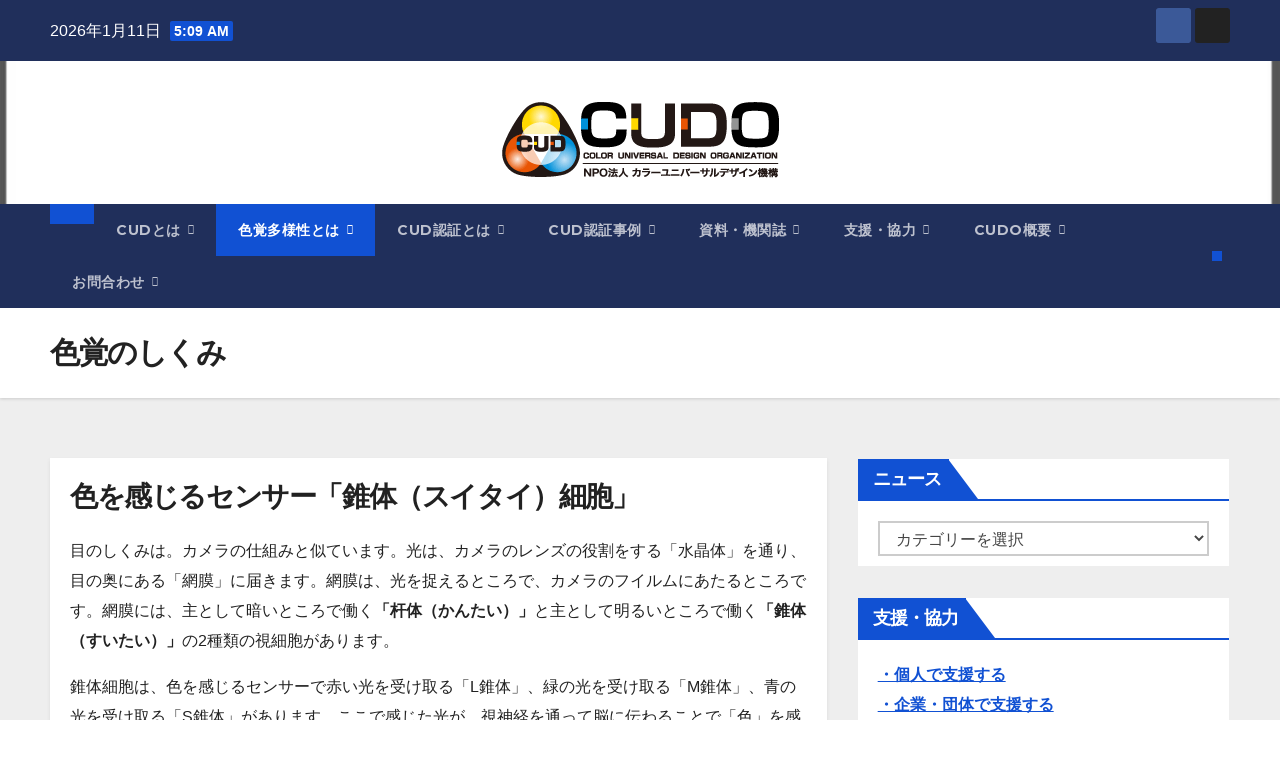

--- FILE ---
content_type: text/html; charset=UTF-8
request_url: https://www2.cudo.jp/wp/?page_id=82
body_size: 14530
content:
<!DOCTYPE html>
<html lang="ja">
<head>
<meta charset="UTF-8">
<meta name="viewport" content="width=device-width, initial-scale=1">
<link rel="profile" href="http://gmpg.org/xfn/11">
<title>色覚のしくみ &#8211; NPO法人 カラーユニバーサルデザイン機構 CUDO</title>
<meta name='robots' content='max-image-preview:large' />
	<style>img:is([sizes="auto" i], [sizes^="auto," i]) { contain-intrinsic-size: 3000px 1500px }</style>
	<link rel='dns-prefetch' href='//cudo.jp' />
<link rel='dns-prefetch' href='//fonts.googleapis.com' />
<link rel="alternate" type="application/rss+xml" title="NPO法人 カラーユニバーサルデザイン機構 CUDO &raquo; フィード" href="https://cudo.jp/?feed=rss2" />
<link rel="alternate" type="application/rss+xml" title="NPO法人 カラーユニバーサルデザイン機構 CUDO &raquo; コメントフィード" href="https://cudo.jp/?feed=comments-rss2" />
<script>
window._wpemojiSettings = {"baseUrl":"https:\/\/s.w.org\/images\/core\/emoji\/16.0.1\/72x72\/","ext":".png","svgUrl":"https:\/\/s.w.org\/images\/core\/emoji\/16.0.1\/svg\/","svgExt":".svg","source":{"concatemoji":"https:\/\/cudo.jp\/wp-includes\/js\/wp-emoji-release.min.js?ver=6.8.3"}};
/*! This file is auto-generated */
!function(s,n){var o,i,e;function c(e){try{var t={supportTests:e,timestamp:(new Date).valueOf()};sessionStorage.setItem(o,JSON.stringify(t))}catch(e){}}function p(e,t,n){e.clearRect(0,0,e.canvas.width,e.canvas.height),e.fillText(t,0,0);var t=new Uint32Array(e.getImageData(0,0,e.canvas.width,e.canvas.height).data),a=(e.clearRect(0,0,e.canvas.width,e.canvas.height),e.fillText(n,0,0),new Uint32Array(e.getImageData(0,0,e.canvas.width,e.canvas.height).data));return t.every(function(e,t){return e===a[t]})}function u(e,t){e.clearRect(0,0,e.canvas.width,e.canvas.height),e.fillText(t,0,0);for(var n=e.getImageData(16,16,1,1),a=0;a<n.data.length;a++)if(0!==n.data[a])return!1;return!0}function f(e,t,n,a){switch(t){case"flag":return n(e,"\ud83c\udff3\ufe0f\u200d\u26a7\ufe0f","\ud83c\udff3\ufe0f\u200b\u26a7\ufe0f")?!1:!n(e,"\ud83c\udde8\ud83c\uddf6","\ud83c\udde8\u200b\ud83c\uddf6")&&!n(e,"\ud83c\udff4\udb40\udc67\udb40\udc62\udb40\udc65\udb40\udc6e\udb40\udc67\udb40\udc7f","\ud83c\udff4\u200b\udb40\udc67\u200b\udb40\udc62\u200b\udb40\udc65\u200b\udb40\udc6e\u200b\udb40\udc67\u200b\udb40\udc7f");case"emoji":return!a(e,"\ud83e\udedf")}return!1}function g(e,t,n,a){var r="undefined"!=typeof WorkerGlobalScope&&self instanceof WorkerGlobalScope?new OffscreenCanvas(300,150):s.createElement("canvas"),o=r.getContext("2d",{willReadFrequently:!0}),i=(o.textBaseline="top",o.font="600 32px Arial",{});return e.forEach(function(e){i[e]=t(o,e,n,a)}),i}function t(e){var t=s.createElement("script");t.src=e,t.defer=!0,s.head.appendChild(t)}"undefined"!=typeof Promise&&(o="wpEmojiSettingsSupports",i=["flag","emoji"],n.supports={everything:!0,everythingExceptFlag:!0},e=new Promise(function(e){s.addEventListener("DOMContentLoaded",e,{once:!0})}),new Promise(function(t){var n=function(){try{var e=JSON.parse(sessionStorage.getItem(o));if("object"==typeof e&&"number"==typeof e.timestamp&&(new Date).valueOf()<e.timestamp+604800&&"object"==typeof e.supportTests)return e.supportTests}catch(e){}return null}();if(!n){if("undefined"!=typeof Worker&&"undefined"!=typeof OffscreenCanvas&&"undefined"!=typeof URL&&URL.createObjectURL&&"undefined"!=typeof Blob)try{var e="postMessage("+g.toString()+"("+[JSON.stringify(i),f.toString(),p.toString(),u.toString()].join(",")+"));",a=new Blob([e],{type:"text/javascript"}),r=new Worker(URL.createObjectURL(a),{name:"wpTestEmojiSupports"});return void(r.onmessage=function(e){c(n=e.data),r.terminate(),t(n)})}catch(e){}c(n=g(i,f,p,u))}t(n)}).then(function(e){for(var t in e)n.supports[t]=e[t],n.supports.everything=n.supports.everything&&n.supports[t],"flag"!==t&&(n.supports.everythingExceptFlag=n.supports.everythingExceptFlag&&n.supports[t]);n.supports.everythingExceptFlag=n.supports.everythingExceptFlag&&!n.supports.flag,n.DOMReady=!1,n.readyCallback=function(){n.DOMReady=!0}}).then(function(){return e}).then(function(){var e;n.supports.everything||(n.readyCallback(),(e=n.source||{}).concatemoji?t(e.concatemoji):e.wpemoji&&e.twemoji&&(t(e.twemoji),t(e.wpemoji)))}))}((window,document),window._wpemojiSettings);
</script>
<style id='wp-emoji-styles-inline-css'>

	img.wp-smiley, img.emoji {
		display: inline !important;
		border: none !important;
		box-shadow: none !important;
		height: 1em !important;
		width: 1em !important;
		margin: 0 0.07em !important;
		vertical-align: -0.1em !important;
		background: none !important;
		padding: 0 !important;
	}
</style>
<link rel='stylesheet' id='wp-block-library-css' href='https://cudo.jp/wp-includes/css/dist/block-library/style.min.css?ver=6.8.3' media='all' />
<style id='wp-block-library-theme-inline-css'>
.wp-block-audio :where(figcaption){color:#555;font-size:13px;text-align:center}.is-dark-theme .wp-block-audio :where(figcaption){color:#ffffffa6}.wp-block-audio{margin:0 0 1em}.wp-block-code{border:1px solid #ccc;border-radius:4px;font-family:Menlo,Consolas,monaco,monospace;padding:.8em 1em}.wp-block-embed :where(figcaption){color:#555;font-size:13px;text-align:center}.is-dark-theme .wp-block-embed :where(figcaption){color:#ffffffa6}.wp-block-embed{margin:0 0 1em}.blocks-gallery-caption{color:#555;font-size:13px;text-align:center}.is-dark-theme .blocks-gallery-caption{color:#ffffffa6}:root :where(.wp-block-image figcaption){color:#555;font-size:13px;text-align:center}.is-dark-theme :root :where(.wp-block-image figcaption){color:#ffffffa6}.wp-block-image{margin:0 0 1em}.wp-block-pullquote{border-bottom:4px solid;border-top:4px solid;color:currentColor;margin-bottom:1.75em}.wp-block-pullquote cite,.wp-block-pullquote footer,.wp-block-pullquote__citation{color:currentColor;font-size:.8125em;font-style:normal;text-transform:uppercase}.wp-block-quote{border-left:.25em solid;margin:0 0 1.75em;padding-left:1em}.wp-block-quote cite,.wp-block-quote footer{color:currentColor;font-size:.8125em;font-style:normal;position:relative}.wp-block-quote:where(.has-text-align-right){border-left:none;border-right:.25em solid;padding-left:0;padding-right:1em}.wp-block-quote:where(.has-text-align-center){border:none;padding-left:0}.wp-block-quote.is-large,.wp-block-quote.is-style-large,.wp-block-quote:where(.is-style-plain){border:none}.wp-block-search .wp-block-search__label{font-weight:700}.wp-block-search__button{border:1px solid #ccc;padding:.375em .625em}:where(.wp-block-group.has-background){padding:1.25em 2.375em}.wp-block-separator.has-css-opacity{opacity:.4}.wp-block-separator{border:none;border-bottom:2px solid;margin-left:auto;margin-right:auto}.wp-block-separator.has-alpha-channel-opacity{opacity:1}.wp-block-separator:not(.is-style-wide):not(.is-style-dots){width:100px}.wp-block-separator.has-background:not(.is-style-dots){border-bottom:none;height:1px}.wp-block-separator.has-background:not(.is-style-wide):not(.is-style-dots){height:2px}.wp-block-table{margin:0 0 1em}.wp-block-table td,.wp-block-table th{word-break:normal}.wp-block-table :where(figcaption){color:#555;font-size:13px;text-align:center}.is-dark-theme .wp-block-table :where(figcaption){color:#ffffffa6}.wp-block-video :where(figcaption){color:#555;font-size:13px;text-align:center}.is-dark-theme .wp-block-video :where(figcaption){color:#ffffffa6}.wp-block-video{margin:0 0 1em}:root :where(.wp-block-template-part.has-background){margin-bottom:0;margin-top:0;padding:1.25em 2.375em}
</style>
<style id='classic-theme-styles-inline-css'>
/*! This file is auto-generated */
.wp-block-button__link{color:#fff;background-color:#32373c;border-radius:9999px;box-shadow:none;text-decoration:none;padding:calc(.667em + 2px) calc(1.333em + 2px);font-size:1.125em}.wp-block-file__button{background:#32373c;color:#fff;text-decoration:none}
</style>
<style id='global-styles-inline-css'>
:root{--wp--preset--aspect-ratio--square: 1;--wp--preset--aspect-ratio--4-3: 4/3;--wp--preset--aspect-ratio--3-4: 3/4;--wp--preset--aspect-ratio--3-2: 3/2;--wp--preset--aspect-ratio--2-3: 2/3;--wp--preset--aspect-ratio--16-9: 16/9;--wp--preset--aspect-ratio--9-16: 9/16;--wp--preset--color--black: #000000;--wp--preset--color--cyan-bluish-gray: #abb8c3;--wp--preset--color--white: #ffffff;--wp--preset--color--pale-pink: #f78da7;--wp--preset--color--vivid-red: #cf2e2e;--wp--preset--color--luminous-vivid-orange: #ff6900;--wp--preset--color--luminous-vivid-amber: #fcb900;--wp--preset--color--light-green-cyan: #7bdcb5;--wp--preset--color--vivid-green-cyan: #00d084;--wp--preset--color--pale-cyan-blue: #8ed1fc;--wp--preset--color--vivid-cyan-blue: #0693e3;--wp--preset--color--vivid-purple: #9b51e0;--wp--preset--gradient--vivid-cyan-blue-to-vivid-purple: linear-gradient(135deg,rgba(6,147,227,1) 0%,rgb(155,81,224) 100%);--wp--preset--gradient--light-green-cyan-to-vivid-green-cyan: linear-gradient(135deg,rgb(122,220,180) 0%,rgb(0,208,130) 100%);--wp--preset--gradient--luminous-vivid-amber-to-luminous-vivid-orange: linear-gradient(135deg,rgba(252,185,0,1) 0%,rgba(255,105,0,1) 100%);--wp--preset--gradient--luminous-vivid-orange-to-vivid-red: linear-gradient(135deg,rgba(255,105,0,1) 0%,rgb(207,46,46) 100%);--wp--preset--gradient--very-light-gray-to-cyan-bluish-gray: linear-gradient(135deg,rgb(238,238,238) 0%,rgb(169,184,195) 100%);--wp--preset--gradient--cool-to-warm-spectrum: linear-gradient(135deg,rgb(74,234,220) 0%,rgb(151,120,209) 20%,rgb(207,42,186) 40%,rgb(238,44,130) 60%,rgb(251,105,98) 80%,rgb(254,248,76) 100%);--wp--preset--gradient--blush-light-purple: linear-gradient(135deg,rgb(255,206,236) 0%,rgb(152,150,240) 100%);--wp--preset--gradient--blush-bordeaux: linear-gradient(135deg,rgb(254,205,165) 0%,rgb(254,45,45) 50%,rgb(107,0,62) 100%);--wp--preset--gradient--luminous-dusk: linear-gradient(135deg,rgb(255,203,112) 0%,rgb(199,81,192) 50%,rgb(65,88,208) 100%);--wp--preset--gradient--pale-ocean: linear-gradient(135deg,rgb(255,245,203) 0%,rgb(182,227,212) 50%,rgb(51,167,181) 100%);--wp--preset--gradient--electric-grass: linear-gradient(135deg,rgb(202,248,128) 0%,rgb(113,206,126) 100%);--wp--preset--gradient--midnight: linear-gradient(135deg,rgb(2,3,129) 0%,rgb(40,116,252) 100%);--wp--preset--font-size--small: 13px;--wp--preset--font-size--medium: 20px;--wp--preset--font-size--large: 36px;--wp--preset--font-size--x-large: 42px;--wp--preset--spacing--20: 0.44rem;--wp--preset--spacing--30: 0.67rem;--wp--preset--spacing--40: 1rem;--wp--preset--spacing--50: 1.5rem;--wp--preset--spacing--60: 2.25rem;--wp--preset--spacing--70: 3.38rem;--wp--preset--spacing--80: 5.06rem;--wp--preset--shadow--natural: 6px 6px 9px rgba(0, 0, 0, 0.2);--wp--preset--shadow--deep: 12px 12px 50px rgba(0, 0, 0, 0.4);--wp--preset--shadow--sharp: 6px 6px 0px rgba(0, 0, 0, 0.2);--wp--preset--shadow--outlined: 6px 6px 0px -3px rgba(255, 255, 255, 1), 6px 6px rgba(0, 0, 0, 1);--wp--preset--shadow--crisp: 6px 6px 0px rgba(0, 0, 0, 1);}:where(.is-layout-flex){gap: 0.5em;}:where(.is-layout-grid){gap: 0.5em;}body .is-layout-flex{display: flex;}.is-layout-flex{flex-wrap: wrap;align-items: center;}.is-layout-flex > :is(*, div){margin: 0;}body .is-layout-grid{display: grid;}.is-layout-grid > :is(*, div){margin: 0;}:where(.wp-block-columns.is-layout-flex){gap: 2em;}:where(.wp-block-columns.is-layout-grid){gap: 2em;}:where(.wp-block-post-template.is-layout-flex){gap: 1.25em;}:where(.wp-block-post-template.is-layout-grid){gap: 1.25em;}.has-black-color{color: var(--wp--preset--color--black) !important;}.has-cyan-bluish-gray-color{color: var(--wp--preset--color--cyan-bluish-gray) !important;}.has-white-color{color: var(--wp--preset--color--white) !important;}.has-pale-pink-color{color: var(--wp--preset--color--pale-pink) !important;}.has-vivid-red-color{color: var(--wp--preset--color--vivid-red) !important;}.has-luminous-vivid-orange-color{color: var(--wp--preset--color--luminous-vivid-orange) !important;}.has-luminous-vivid-amber-color{color: var(--wp--preset--color--luminous-vivid-amber) !important;}.has-light-green-cyan-color{color: var(--wp--preset--color--light-green-cyan) !important;}.has-vivid-green-cyan-color{color: var(--wp--preset--color--vivid-green-cyan) !important;}.has-pale-cyan-blue-color{color: var(--wp--preset--color--pale-cyan-blue) !important;}.has-vivid-cyan-blue-color{color: var(--wp--preset--color--vivid-cyan-blue) !important;}.has-vivid-purple-color{color: var(--wp--preset--color--vivid-purple) !important;}.has-black-background-color{background-color: var(--wp--preset--color--black) !important;}.has-cyan-bluish-gray-background-color{background-color: var(--wp--preset--color--cyan-bluish-gray) !important;}.has-white-background-color{background-color: var(--wp--preset--color--white) !important;}.has-pale-pink-background-color{background-color: var(--wp--preset--color--pale-pink) !important;}.has-vivid-red-background-color{background-color: var(--wp--preset--color--vivid-red) !important;}.has-luminous-vivid-orange-background-color{background-color: var(--wp--preset--color--luminous-vivid-orange) !important;}.has-luminous-vivid-amber-background-color{background-color: var(--wp--preset--color--luminous-vivid-amber) !important;}.has-light-green-cyan-background-color{background-color: var(--wp--preset--color--light-green-cyan) !important;}.has-vivid-green-cyan-background-color{background-color: var(--wp--preset--color--vivid-green-cyan) !important;}.has-pale-cyan-blue-background-color{background-color: var(--wp--preset--color--pale-cyan-blue) !important;}.has-vivid-cyan-blue-background-color{background-color: var(--wp--preset--color--vivid-cyan-blue) !important;}.has-vivid-purple-background-color{background-color: var(--wp--preset--color--vivid-purple) !important;}.has-black-border-color{border-color: var(--wp--preset--color--black) !important;}.has-cyan-bluish-gray-border-color{border-color: var(--wp--preset--color--cyan-bluish-gray) !important;}.has-white-border-color{border-color: var(--wp--preset--color--white) !important;}.has-pale-pink-border-color{border-color: var(--wp--preset--color--pale-pink) !important;}.has-vivid-red-border-color{border-color: var(--wp--preset--color--vivid-red) !important;}.has-luminous-vivid-orange-border-color{border-color: var(--wp--preset--color--luminous-vivid-orange) !important;}.has-luminous-vivid-amber-border-color{border-color: var(--wp--preset--color--luminous-vivid-amber) !important;}.has-light-green-cyan-border-color{border-color: var(--wp--preset--color--light-green-cyan) !important;}.has-vivid-green-cyan-border-color{border-color: var(--wp--preset--color--vivid-green-cyan) !important;}.has-pale-cyan-blue-border-color{border-color: var(--wp--preset--color--pale-cyan-blue) !important;}.has-vivid-cyan-blue-border-color{border-color: var(--wp--preset--color--vivid-cyan-blue) !important;}.has-vivid-purple-border-color{border-color: var(--wp--preset--color--vivid-purple) !important;}.has-vivid-cyan-blue-to-vivid-purple-gradient-background{background: var(--wp--preset--gradient--vivid-cyan-blue-to-vivid-purple) !important;}.has-light-green-cyan-to-vivid-green-cyan-gradient-background{background: var(--wp--preset--gradient--light-green-cyan-to-vivid-green-cyan) !important;}.has-luminous-vivid-amber-to-luminous-vivid-orange-gradient-background{background: var(--wp--preset--gradient--luminous-vivid-amber-to-luminous-vivid-orange) !important;}.has-luminous-vivid-orange-to-vivid-red-gradient-background{background: var(--wp--preset--gradient--luminous-vivid-orange-to-vivid-red) !important;}.has-very-light-gray-to-cyan-bluish-gray-gradient-background{background: var(--wp--preset--gradient--very-light-gray-to-cyan-bluish-gray) !important;}.has-cool-to-warm-spectrum-gradient-background{background: var(--wp--preset--gradient--cool-to-warm-spectrum) !important;}.has-blush-light-purple-gradient-background{background: var(--wp--preset--gradient--blush-light-purple) !important;}.has-blush-bordeaux-gradient-background{background: var(--wp--preset--gradient--blush-bordeaux) !important;}.has-luminous-dusk-gradient-background{background: var(--wp--preset--gradient--luminous-dusk) !important;}.has-pale-ocean-gradient-background{background: var(--wp--preset--gradient--pale-ocean) !important;}.has-electric-grass-gradient-background{background: var(--wp--preset--gradient--electric-grass) !important;}.has-midnight-gradient-background{background: var(--wp--preset--gradient--midnight) !important;}.has-small-font-size{font-size: var(--wp--preset--font-size--small) !important;}.has-medium-font-size{font-size: var(--wp--preset--font-size--medium) !important;}.has-large-font-size{font-size: var(--wp--preset--font-size--large) !important;}.has-x-large-font-size{font-size: var(--wp--preset--font-size--x-large) !important;}
:where(.wp-block-post-template.is-layout-flex){gap: 1.25em;}:where(.wp-block-post-template.is-layout-grid){gap: 1.25em;}
:where(.wp-block-columns.is-layout-flex){gap: 2em;}:where(.wp-block-columns.is-layout-grid){gap: 2em;}
:root :where(.wp-block-pullquote){font-size: 1.5em;line-height: 1.6;}
</style>
<link rel='stylesheet' id='newsup-fonts-css' href='//fonts.googleapis.com/css?family=Montserrat%3A400%2C500%2C700%2C800%7CWork%2BSans%3A300%2C400%2C500%2C600%2C700%2C800%2C900%26display%3Dswap&#038;subset=latin%2Clatin-ext' media='all' />
<link rel='stylesheet' id='bootstrap-css' href='https://cudo.jp/wp-content/themes/newsup/css/bootstrap.css?ver=6.8.3' media='all' />
<link rel='stylesheet' id='newsup-style-css' href='https://cudo.jp/wp-content/themes/newsup/style.css?ver=6.8.3' media='all' />
<link rel='stylesheet' id='newsup-default-css' href='https://cudo.jp/wp-content/themes/newsup/css/colors/default.css?ver=6.8.3' media='all' />
<link rel='stylesheet' id='font-awesome-5-all-css' href='https://cudo.jp/wp-content/themes/newsup/css/font-awesome/css/all.min.css?ver=6.8.3' media='all' />
<link rel='stylesheet' id='font-awesome-4-shim-css' href='https://cudo.jp/wp-content/themes/newsup/css/font-awesome/css/v4-shims.min.css?ver=6.8.3' media='all' />
<link rel='stylesheet' id='owl-carousel-css' href='https://cudo.jp/wp-content/themes/newsup/css/owl.carousel.css?ver=6.8.3' media='all' />
<link rel='stylesheet' id='smartmenus-css' href='https://cudo.jp/wp-content/themes/newsup/css/jquery.smartmenus.bootstrap.css?ver=6.8.3' media='all' />
<link rel='stylesheet' id='newsup-custom-css-css' href='https://cudo.jp/wp-content/themes/newsup/inc/ansar/customize/css/customizer.css?ver=1.0' media='all' />
<script src="https://cudo.jp/wp-includes/js/jquery/jquery.min.js?ver=3.7.1" id="jquery-core-js"></script>
<script src="https://cudo.jp/wp-includes/js/jquery/jquery-migrate.min.js?ver=3.4.1" id="jquery-migrate-js"></script>
<script src="https://cudo.jp/wp-content/themes/newsup/js/navigation.js?ver=6.8.3" id="newsup-navigation-js"></script>
<script src="https://cudo.jp/wp-content/themes/newsup/js/bootstrap.js?ver=6.8.3" id="bootstrap-js"></script>
<script src="https://cudo.jp/wp-content/themes/newsup/js/owl.carousel.min.js?ver=6.8.3" id="owl-carousel-min-js"></script>
<script src="https://cudo.jp/wp-content/themes/newsup/js/jquery.smartmenus.js?ver=6.8.3" id="smartmenus-js-js"></script>
<script src="https://cudo.jp/wp-content/themes/newsup/js/jquery.smartmenus.bootstrap.js?ver=6.8.3" id="bootstrap-smartmenus-js-js"></script>
<script src="https://cudo.jp/wp-content/themes/newsup/js/jquery.marquee.js?ver=6.8.3" id="newsup-marquee-js-js"></script>
<script src="https://cudo.jp/wp-content/themes/newsup/js/main.js?ver=6.8.3" id="newsup-main-js-js"></script>
<link rel="https://api.w.org/" href="https://cudo.jp/index.php?rest_route=/" /><link rel="alternate" title="JSON" type="application/json" href="https://cudo.jp/index.php?rest_route=/wp/v2/pages/82" /><link rel="EditURI" type="application/rsd+xml" title="RSD" href="https://cudo.jp/xmlrpc.php?rsd" />
<meta name="generator" content="WordPress 6.8.3" />
<link rel="canonical" href="https://cudo.jp/?page_id=82" />
<link rel='shortlink' href='https://cudo.jp/?p=82' />
<link rel="alternate" title="oEmbed (JSON)" type="application/json+oembed" href="https://cudo.jp/index.php?rest_route=%2Foembed%2F1.0%2Fembed&#038;url=https%3A%2F%2Fcudo.jp%2F%3Fpage_id%3D82" />
<link rel="alternate" title="oEmbed (XML)" type="text/xml+oembed" href="https://cudo.jp/index.php?rest_route=%2Foembed%2F1.0%2Fembed&#038;url=https%3A%2F%2Fcudo.jp%2F%3Fpage_id%3D82&#038;format=xml" />
 
<style type="text/css" id="custom-background-css">
    .wrapper { background-color: #eee; }
</style>
    <style type="text/css">
            .site-title,
        .site-description {
            position: absolute;
            clip: rect(1px, 1px, 1px, 1px);
        }
        </style>
    <link rel="icon" href="https://cudo.jp/wp-content/uploads/2016/03/CUDマーク.jpg" sizes="32x32" />
<link rel="icon" href="https://cudo.jp/wp-content/uploads/2016/03/CUDマーク.jpg" sizes="192x192" />
<link rel="apple-touch-icon" href="https://cudo.jp/wp-content/uploads/2016/03/CUDマーク.jpg" />
<meta name="msapplication-TileImage" content="https://cudo.jp/wp-content/uploads/2016/03/CUDマーク.jpg" />
</head>
<body class="wp-singular page-template-default page page-id-82 page-child parent-pageid-76 wp-embed-responsive wp-theme-newsup ta-hide-date-author-in-list" >
<div id="page" class="site">
<a class="skip-link screen-reader-text" href="#content">
Skip to content</a>
  <div class="wrapper" id="custom-background-css">
    <header class="mg-headwidget">
      <!--==================== TOP BAR ====================-->
      <div class="mg-head-detail hidden-xs">
    <div class="container-fluid">
        <div class="row align-items-center">
            <div class="col-md-6 col-xs-12">
                <ul class="info-left">
                                <li>2026年1月11日                <span class="time">  5:09 AM</span>
                        </li>
                        </ul>
            </div>
            <div class="col-md-6 col-xs-12">
                <ul class="mg-social info-right">
                            <li>
            <a  target="_blank"  href="https://www.facebook.com/CUDOrg/">
                <span class="icon-soci facebook">
                    <i class="fab fa-facebook"></i>
                </span> 
            </a>
        </li>
                <li>
            <a href="https://twitter.com/cudotwi?lang=ja">
                <span class="icon-soci x-twitter">
                    <i class="fa-brands fa-x-twitter"></i>
                </span>
            </a>
        </li>
                        </ul>
            </div>
        </div>
    </div>
</div>
      <div class="clearfix"></div>

      
      <div class="mg-nav-widget-area-back" style='background-image: url("https://cudo.jp/wp-content/uploads/2019/07/cropped-スクリーンショット-2019-07-16-13.48.52.jpg" );'>
                <div class="overlay">
          <div class="inner" > 
              <div class="container-fluid">
                  <div class="mg-nav-widget-area">
                    <div class="row align-items-center">
                      <div class="col-md-12 text-center mx-auto">
                        <div class="navbar-header">
                          <div class="site-logo">
                                                      </div>
                          <div class="site-branding-text d-none">
                                                            <p class="site-title"> <a href="https://cudo.jp/" rel="home">NPO法人 カラーユニバーサルデザイン機構 CUDO</a></p>
                                                            <p class="site-description">誰もが自分の色覚に誇りを持てる社会に</p>
                          </div>    
                        </div>
                      </div>
                                              <div class="col text-center mx-auto">                 <div class="header-ads">
                    <a class="pull-right" http://cudo.jp/ href="http://cudo.jp/"
                        target="_blank"  >
                        <img width="281" height="78" src="https://cudo.jp/wp-content/uploads/2016/10/cropped-logo-1.png" class="attachment-full size-full" alt="CUDO LOGO" decoding="async" />                    </a>
                </div>
            </div>
            <!-- Trending line END -->
                                </div>
                  </div>
              </div>
          </div>
        </div>
      </div>
    <div class="mg-menu-full">
      <nav class="navbar navbar-expand-lg navbar-wp">
        <div class="container-fluid">
          <!-- Right nav -->
          <div class="m-header align-items-center">
                            <a class="mobilehomebtn" href="https://cudo.jp"><span class="fa-solid fa-house-chimney"></span></a>
              <!-- navbar-toggle -->
              <button class="navbar-toggler mx-auto" type="button" data-toggle="collapse" data-target="#navbar-wp" aria-controls="navbarSupportedContent" aria-expanded="false" aria-label="Toggle navigation">
                <span class="burger">
                  <span class="burger-line"></span>
                  <span class="burger-line"></span>
                  <span class="burger-line"></span>
                </span>
              </button>
              <!-- /navbar-toggle -->
                          <div class="dropdown show mg-search-box pr-2">
                <a class="dropdown-toggle msearch ml-auto" href="#" role="button" id="dropdownMenuLink" data-toggle="dropdown" aria-haspopup="true" aria-expanded="false">
                <i class="fas fa-search"></i>
                </a> 
                <div class="dropdown-menu searchinner" aria-labelledby="dropdownMenuLink">
                    <form role="search" method="get" id="searchform" action="https://cudo.jp/">
  <div class="input-group">
    <input type="search" class="form-control" placeholder="Search" value="" name="s" />
    <span class="input-group-btn btn-default">
    <button type="submit" class="btn"> <i class="fas fa-search"></i> </button>
    </span> </div>
</form>                </div>
            </div>
                  <a href="#" target="_blank" class="btn-bell btn-theme mx-2"><i class="fa fa-bell"></i></a>
                      
          </div>
          <!-- /Right nav --> 
          <div class="collapse navbar-collapse" id="navbar-wp">
            <div class="d-md-block">
              <ul id="menu-cud" class="nav navbar-nav mr-auto "><li class="active home"><a class="homebtn" href="https://cudo.jp"><span class='fa-solid fa-house-chimney'></span></a></li><li id="menu-item-100" class="menu-item menu-item-type-post_type menu-item-object-page menu-item-has-children menu-item-100 dropdown"><a class="nav-link" title="CUDとは" href="https://cudo.jp/?page_id=74" data-toggle="dropdown" class="dropdown-toggle">CUDとは </a>
<ul role="menu" class=" dropdown-menu">
	<li id="menu-item-107" class="menu-item menu-item-type-post_type menu-item-object-page menu-item-107"><a class="dropdown-item" title="「カラーユニバーサルデザイン３つのポイント」とは？" href="https://cudo.jp/?page_id=86">「カラーユニバーサルデザイン３つのポイント」とは？</a></li>
	<li id="menu-item-106" class="menu-item menu-item-type-post_type menu-item-object-page menu-item-106"><a class="dropdown-item" title="世界で求められるＣＵＤ" href="https://cudo.jp/?page_id=88">世界で求められるＣＵＤ</a></li>
	<li id="menu-item-101" class="menu-item menu-item-type-post_type menu-item-object-page menu-item-has-children menu-item-101 dropdown"><a class="dropdown-item" title="色覚シミュレーションツールについて" href="https://cudo.jp/?page_id=90">色覚シミュレーションツールについて</a>
	<ul role="menu" class=" dropdown-menu">
		<li id="menu-item-105" class="menu-item menu-item-type-post_type menu-item-object-page menu-item-105"><a class="dropdown-item" title="【色のシミュレータ】PC・スマートフォンアプリ" href="https://cudo.jp/?page_id=92">【色のシミュレータ】PC・スマートフォンアプリ</a></li>
		<li id="menu-item-519" class="menu-item menu-item-type-post_type menu-item-object-page menu-item-519"><a class="dropdown-item" title="【バリアントール】メガネタイプ色覚シミュレーション" href="https://cudo.jp/?page_id=312">【バリアントール】メガネタイプ色覚シミュレーション</a></li>
		<li id="menu-item-104" class="menu-item menu-item-type-post_type menu-item-object-page menu-item-104"><a class="dropdown-item" title="【PC用】色覚シミュレーションツール" href="https://cudo.jp/?page_id=94">【PC用】色覚シミュレーションツール</a></li>
		<li id="menu-item-813" class="menu-item menu-item-type-post_type menu-item-object-page menu-item-813"><a class="dropdown-item" title="「色を探す・見分ける」便利ツール｜P型・D型色覚の人用" href="https://cudo.jp/?page_id=810">「色を探す・見分ける」便利ツール｜P型・D型色覚の人用</a></li>
	</ul>
</li>
	<li id="menu-item-1851" class="menu-item menu-item-type-post_type menu-item-object-page menu-item-1851"><a class="dropdown-item" title="カラーユニバーサルデザイン推奨配色セットについて" href="https://cudo.jp/?page_id=1565">カラーユニバーサルデザイン推奨配色セットについて</a></li>
	<li id="menu-item-553" class="menu-item menu-item-type-post_type menu-item-object-page menu-item-553"><a class="dropdown-item" title="「CUD・CUDO」よくある質問" href="https://cudo.jp/?page_id=532">「CUD・CUDO」よくある質問</a></li>
</ul>
</li>
<li id="menu-item-108" class="menu-item menu-item-type-post_type menu-item-object-page current-page-ancestor current-menu-ancestor current-menu-parent current-page-parent current_page_parent current_page_ancestor menu-item-has-children menu-item-108 dropdown active"><a class="nav-link" title="色覚多様性とは" href="https://cudo.jp/?page_id=76" data-toggle="dropdown" class="dropdown-toggle">色覚多様性とは </a>
<ul role="menu" class=" dropdown-menu">
	<li id="menu-item-112" class="menu-item menu-item-type-post_type menu-item-object-page menu-item-112"><a class="dropdown-item" title="色覚の進化" href="https://cudo.jp/?page_id=78">色覚の進化</a></li>
	<li id="menu-item-110" class="menu-item menu-item-type-post_type menu-item-object-page current-menu-item page_item page-item-82 current_page_item menu-item-110 active"><a class="dropdown-item" title="色覚のしくみ" href="https://cudo.jp/?page_id=82">色覚のしくみ</a></li>
	<li id="menu-item-109" class="menu-item menu-item-type-post_type menu-item-object-page menu-item-109"><a class="dropdown-item" title="色覚の呼称" href="https://cudo.jp/?page_id=84">色覚の呼称</a></li>
	<li id="menu-item-554" class="menu-item menu-item-type-post_type menu-item-object-page menu-item-554"><a class="dropdown-item" title="色覚型と特徴" href="https://cudo.jp/?page_id=540">色覚型と特徴</a></li>
	<li id="menu-item-111" class="menu-item menu-item-type-post_type menu-item-object-page menu-item-111"><a class="dropdown-item" title="色覚の検査方法" href="https://cudo.jp/?page_id=80">色覚の検査方法</a></li>
	<li id="menu-item-734" class="menu-item menu-item-type-post_type menu-item-object-page menu-item-734"><a class="dropdown-item" title="「色覚異常・色弱」よくある質問｜CUDO" href="https://cudo.jp/?page_id=732">「色覚異常・色弱」よくある質問｜CUDO</a></li>
</ul>
</li>
<li id="menu-item-69" class="menu-item menu-item-type-post_type menu-item-object-page menu-item-has-children menu-item-69 dropdown"><a class="nav-link" title="CUD認証とは" href="https://cudo.jp/?page_id=43" data-toggle="dropdown" class="dropdown-toggle">CUD認証とは </a>
<ul role="menu" class=" dropdown-menu">
	<li id="menu-item-68" class="menu-item menu-item-type-post_type menu-item-object-page menu-item-68"><a class="dropdown-item" title="CUD検証とは" href="https://cudo.jp/?page_id=45">CUD検証とは</a></li>
	<li id="menu-item-9138" class="menu-item menu-item-type-post_type menu-item-object-page menu-item-9138"><a class="dropdown-item" title="はじめてのCUD認証" href="https://cudo.jp/?page_id=7316">はじめてのCUD認証</a></li>
	<li id="menu-item-72" class="menu-item menu-item-type-post_type menu-item-object-page menu-item-72"><a class="dropdown-item" title="CUD認証【印刷物】ワークフロー・見積り・申込み" href="https://cudo.jp/?page_id=47">CUD認証【印刷物】ワークフロー・見積り・申込み</a></li>
	<li id="menu-item-9073" class="menu-item menu-item-type-post_type menu-item-object-page menu-item-9073"><a class="dropdown-item" title="CUD認証【機器類】ワークフロー・見積り・申込み" href="https://cudo.jp/?page_id=9035">CUD認証【機器類】ワークフロー・見積り・申込み</a></li>
	<li id="menu-item-10093" class="menu-item menu-item-type-post_type menu-item-object-page menu-item-10093"><a class="dropdown-item" title="CUD認証【教科書・教材】" href="https://cudo.jp/?page_id=5384">CUD認証【教科書・教材】</a></li>
</ul>
</li>
<li id="menu-item-631" class="menu-item menu-item-type-post_type menu-item-object-page menu-item-has-children menu-item-631 dropdown"><a class="nav-link" title="CUD認証事例" href="https://cudo.jp/?page_id=134" data-toggle="dropdown" class="dropdown-toggle">CUD認証事例 </a>
<ul role="menu" class=" dropdown-menu">
	<li id="menu-item-9885" class="menu-item menu-item-type-post_type menu-item-object-page menu-item-9885"><a class="dropdown-item" title="【グッドデザイン賞受賞】CUD認証製品・システム" href="https://cudo.jp/?page_id=9877">【グッドデザイン賞受賞】CUD認証製品・システム</a></li>
	<li id="menu-item-581" class="menu-item menu-item-type-post_type menu-item-object-page menu-item-581"><a class="dropdown-item" title="CUDガイドライン" href="https://cudo.jp/?page_id=567">CUDガイドライン</a></li>
	<li id="menu-item-5687" class="menu-item menu-item-type-post_type menu-item-object-page menu-item-5687"><a class="dropdown-item" title="災害ハザードマップ" href="https://cudo.jp/?page_id=5648">災害ハザードマップ</a></li>
	<li id="menu-item-579" class="menu-item menu-item-type-post_type menu-item-object-page menu-item-579"><a class="dropdown-item" title="印刷物" href="https://cudo.jp/?page_id=571">印刷物</a></li>
	<li id="menu-item-628" class="menu-item menu-item-type-post_type menu-item-object-page menu-item-628"><a class="dropdown-item" title="パッケージ・パネル" href="https://cudo.jp/?page_id=615">パッケージ・パネル</a></li>
	<li id="menu-item-627" class="menu-item menu-item-type-post_type menu-item-object-page menu-item-627"><a class="dropdown-item" title="教科書・文具・玩具" href="https://cudo.jp/?page_id=618">教科書・文具・玩具</a></li>
	<li id="menu-item-626" class="menu-item menu-item-type-post_type menu-item-object-page menu-item-626"><a class="dropdown-item" title="標識・看板" href="https://cudo.jp/?page_id=620">標識・看板</a></li>
	<li id="menu-item-578" class="menu-item menu-item-type-post_type menu-item-object-page menu-item-578"><a class="dropdown-item" title="家電・LED・機器類" href="https://cudo.jp/?page_id=573">家電・LED・機器類</a></li>
	<li id="menu-item-625" class="menu-item menu-item-type-post_type menu-item-object-page menu-item-625"><a class="dropdown-item" title="建築・施設等" href="https://cudo.jp/?page_id=622">建築・施設等</a></li>
	<li id="menu-item-577" class="menu-item menu-item-type-post_type menu-item-object-page menu-item-577"><a class="dropdown-item" title="CUD調査" href="https://cudo.jp/?page_id=575">CUD調査</a></li>
	<li id="menu-item-580" class="menu-item menu-item-type-post_type menu-item-object-page menu-item-580"><a class="dropdown-item" title="公共施設・インフラ関連" href="https://cudo.jp/?page_id=569">公共施設・インフラ関連</a></li>
</ul>
</li>
<li id="menu-item-168" class="menu-item menu-item-type-post_type menu-item-object-page menu-item-has-children menu-item-168 dropdown"><a class="nav-link" title="資料・機関誌" href="https://cudo.jp/?page_id=128" data-toggle="dropdown" class="dropdown-toggle">資料・機関誌 </a>
<ul role="menu" class=" dropdown-menu">
	<li id="menu-item-604" class="menu-item menu-item-type-post_type menu-item-object-page menu-item-604"><a class="dropdown-item" title="CUDO資料・冊子" href="https://cudo.jp/?page_id=600">CUDO資料・冊子</a></li>
	<li id="menu-item-3122" class="menu-item menu-item-type-post_type menu-item-object-page menu-item-3122"><a class="dropdown-item" title="CUDO機関誌" href="https://cudo.jp/?page_id=3116">CUDO機関誌</a></li>
	<li id="menu-item-163" class="menu-item menu-item-type-post_type menu-item-object-page menu-item-163"><a class="dropdown-item" title="書籍・DVD" href="https://cudo.jp/?page_id=148">書籍・DVD</a></li>
	<li id="menu-item-169" class="menu-item menu-item-type-post_type menu-item-object-page menu-item-169"><a class="dropdown-item" title="よくある相談・質問" href="https://cudo.jp/?page_id=136">よくある相談・質問</a></li>
</ul>
</li>
<li id="menu-item-41" class="menu-item menu-item-type-post_type menu-item-object-page menu-item-has-children menu-item-41 dropdown"><a class="nav-link" title="支援・協力" href="https://cudo.jp/?page_id=2" data-toggle="dropdown" class="dropdown-toggle">支援・協力 </a>
<ul role="menu" class=" dropdown-menu">
	<li id="menu-item-550" class="menu-item menu-item-type-post_type menu-item-object-page menu-item-550"><a class="dropdown-item" title="個人賛助会員のご案内" href="https://cudo.jp/?page_id=528">個人賛助会員のご案内</a></li>
	<li id="menu-item-551" class="menu-item menu-item-type-post_type menu-item-object-page menu-item-551"><a class="dropdown-item" title="企業・団体賛助会員" href="https://cudo.jp/?page_id=526">企業・団体賛助会員</a></li>
	<li id="menu-item-1530" class="menu-item menu-item-type-post_type menu-item-object-page menu-item-1530"><a class="dropdown-item" title="CUD検証協力者の募集｜P型・D型色覚の方" href="https://cudo.jp/?page_id=1528">CUD検証協力者の募集｜P型・D型色覚の方</a></li>
	<li id="menu-item-167" class="menu-item menu-item-type-post_type menu-item-object-page menu-item-167"><a class="dropdown-item" title="企業・団体賛助会員一覧" href="https://cudo.jp/?page_id=140">企業・団体賛助会員一覧</a></li>
</ul>
</li>
<li id="menu-item-37" class="menu-item menu-item-type-post_type menu-item-object-page menu-item-has-children menu-item-37 dropdown"><a class="nav-link" title="CUDO概要" href="https://cudo.jp/?page_id=23" data-toggle="dropdown" class="dropdown-toggle">CUDO概要 </a>
<ul role="menu" class=" dropdown-menu">
	<li id="menu-item-2492" class="menu-item menu-item-type-post_type menu-item-object-page menu-item-2492"><a class="dropdown-item" title="CUDO紹介" href="https://cudo.jp/?page_id=23">CUDO紹介</a></li>
	<li id="menu-item-522" class="menu-item menu-item-type-post_type menu-item-object-page menu-item-522"><a class="dropdown-item" title="設立経緯・組織概要" href="https://cudo.jp/?page_id=520">設立経緯・組織概要</a></li>
	<li id="menu-item-39" class="menu-item menu-item-type-post_type menu-item-object-page menu-item-39"><a class="dropdown-item" title="活動方針・事業内容" href="https://cudo.jp/?page_id=25">活動方針・事業内容</a></li>
	<li id="menu-item-162" class="menu-item menu-item-type-post_type menu-item-object-page menu-item-has-children menu-item-162 dropdown"><a class="dropdown-item" title="行政・関連団体・研究機関リンク" href="https://cudo.jp/?page_id=138">行政・関連団体・研究機関リンク</a>
	<ul role="menu" class=" dropdown-menu">
		<li id="menu-item-164" class="menu-item menu-item-type-post_type menu-item-object-page menu-item-164"><a class="dropdown-item" title="行政" href="https://cudo.jp/?page_id=146">行政</a></li>
		<li id="menu-item-165" class="menu-item menu-item-type-post_type menu-item-object-page menu-item-165"><a class="dropdown-item" title="関連団体" href="https://cudo.jp/?page_id=144">関連団体</a></li>
		<li id="menu-item-166" class="menu-item menu-item-type-post_type menu-item-object-page menu-item-166"><a class="dropdown-item" title="研究機関" href="https://cudo.jp/?page_id=142">研究機関</a></li>
	</ul>
</li>
</ul>
</li>
<li id="menu-item-159" class="menu-item menu-item-type-post_type menu-item-object-page menu-item-has-children menu-item-159 dropdown"><a class="nav-link" title="お問合わせ" href="https://cudo.jp/?page_id=150" data-toggle="dropdown" class="dropdown-toggle">お問合わせ </a>
<ul role="menu" class=" dropdown-menu">
	<li id="menu-item-2494" class="menu-item menu-item-type-post_type menu-item-object-page menu-item-2494"><a class="dropdown-item" title="お申込み・お問合わせ" href="https://cudo.jp/?page_id=150">お申込み・お問合わせ</a></li>
	<li id="menu-item-161" class="menu-item menu-item-type-post_type menu-item-object-page menu-item-161"><a class="dropdown-item" title="色覚相談（色覚異常・色覚検査・色覚制限など）｜NPO法人CUDO" href="https://cudo.jp/?page_id=152">色覚相談（色覚異常・色覚検査・色覚制限など）｜NPO法人CUDO</a></li>
	<li id="menu-item-759" class="menu-item menu-item-type-post_type menu-item-object-page menu-item-759"><a class="dropdown-item" title="CUD講演・セミナー・研究調査のご依頼" href="https://cudo.jp/?page_id=755">CUD講演・セミナー・研究調査のご依頼</a></li>
	<li id="menu-item-160" class="menu-item menu-item-type-post_type menu-item-object-page menu-item-160"><a class="dropdown-item" title="CUDO事務局 ・所在地" href="https://cudo.jp/?page_id=154">CUDO事務局 ・所在地</a></li>
</ul>
</li>
</ul>            </div>      
          </div>
          <!-- Right nav -->
          <div class="desk-header d-lg-flex pl-3 ml-auto my-2 my-lg-0 position-relative align-items-center">
                        <div class="dropdown show mg-search-box pr-2">
                <a class="dropdown-toggle msearch ml-auto" href="#" role="button" id="dropdownMenuLink" data-toggle="dropdown" aria-haspopup="true" aria-expanded="false">
                <i class="fas fa-search"></i>
                </a> 
                <div class="dropdown-menu searchinner" aria-labelledby="dropdownMenuLink">
                    <form role="search" method="get" id="searchform" action="https://cudo.jp/">
  <div class="input-group">
    <input type="search" class="form-control" placeholder="Search" value="" name="s" />
    <span class="input-group-btn btn-default">
    <button type="submit" class="btn"> <i class="fas fa-search"></i> </button>
    </span> </div>
</form>                </div>
            </div>
                  <a href="#" target="_blank" class="btn-bell btn-theme mx-2"><i class="fa fa-bell"></i></a>
                  </div>
          <!-- /Right nav -->
      </div>
      </nav> <!-- /Navigation -->
    </div>
</header>
<div class="clearfix"></div> <!--==================== Newsup breadcrumb section ====================-->
<div class="mg-breadcrumb-section" style='background: url("https://cudo.jp/wp-content/uploads/2019/07/cropped-スクリーンショット-2019-07-16-13.48.52.jpg" ) repeat scroll center 0 #143745;'>
   <div class="overlay">       <div class="container-fluid">
        <div class="row">
          <div class="col-md-12 col-sm-12">
            <div class="mg-breadcrumb-title">
                              <h1 class="title">色覚のしくみ</h1>
                          </div>
          </div>
        </div>
      </div>
   </div> </div>
<div class="clearfix"></div><!--==================== main content section ====================-->
<main id="content" class="page-class content">
    <div class="container-fluid">
      	<div class="row">
			<!-- Blog Area -->
			
			<div class="col-md-8">
				<div class="mg-card-box padding-20"> <div id="content-core">
<div id="parent-fieldname-text-c60c117adab34bdeb6f39c1256408127">
<h3><strong>色を感じるセンサー「錐体（スイタイ）細胞」</strong></h3>
<p>目のしくみは。カメラの仕組みと似ています。光は、カメラのレンズの役割をする「水晶体」を通り、目の奥にある「網膜」に届きます。網膜は、光を捉えるところで、カメラのフイルムにあたるところです。網膜には、主として暗いところで働く<strong>「杆体（かんたい）」</strong>と主として明るいところで働く<strong>「錐体（すいたい）」</strong>の2種類の視細胞があります。</p>
<p>錐体細胞は、色を感じるセンサーで赤い光を受け取る「L錐体」、緑の光を受け取る「M錐体」、青の光を受け取る「S錐体」があります。ここで感じた光が、視神経を通って脳に伝わることで「色」を感じます。赤・緑・青の３色を見分けるためには、この３種類の錐体が必要になります。</p>
<p>&nbsp;</p>
<p><img fetchpriority="high" decoding="async" class="alignnone wp-image-2114 " src="https://cudo.jp/wp-content/uploads/2016/03/xmpm7s.jpeg" alt="xmpm7s" width="432" height="278" srcset="https://cudo.jp/wp-content/uploads/2016/03/xmpm7s.jpeg 326w, https://cudo.jp/wp-content/uploads/2016/03/xmpm7s-300x193.jpeg 300w" sizes="(max-width: 432px) 100vw, 432px" /></p>
<p>&nbsp;</p>
</div>
<h3><strong>錐体細胞の違いによって「色覚タイプ」は決まる</strong></h3>
</div>
<div id="content-core">
<div id="parent-fieldname-text-c60c117adab34bdeb6f39c1256408127">
<p><img decoding="async" class="alignnone wp-image-2113 size-full" src="https://cudo.jp/wp-content/uploads/2016/03/image2.jpg" alt="image2" width="653" height="309" srcset="https://cudo.jp/wp-content/uploads/2016/03/image2.jpg 653w, https://cudo.jp/wp-content/uploads/2016/03/image2-300x142.jpg 300w" sizes="(max-width: 653px) 100vw, 653px" /></p>
<div id="content-core">
<div id="parent-fieldname-text-c60c117adab34bdeb6f39c1256408127">
<p>このグラフは、縦が「錐体細胞」の刺激値。横は「光の波長の長さ」を表しています。<br />
光は、空間を伝わっていく電磁波の一種です。波長とは、光の波の長さのことを言い、波長によって目に感じる色は変化します。</p>
<p>グラフにあるように、ヒトが光として捉えられるのは、波長がおよそ４００ナノメートル（グラフ左端）から８００ナノメートル（グラフ右端）くらいで、感じる光はグラフの下にあるような虹の七色です。日焼けのもととなる紫外線は、紫（グラフ左端）より波長が短いのでヒトの目では捉えられません。８００nmより波長が長い赤外線（グラフ右端）も、目で捉えることはできません。＊テレビやリモコンによく使われる赤い光は、６００〜７００ナノメートルぐらいです。</p>
<p>グラフの３色線は、L錐体、M錐体、S錐体の３つの錐体細胞がそれぞれ、虹の七色のどの光に反応し、刺激を起こすかを示しています。S錐体は、青い光でもっとも刺激されます。他の光の色にはしあまり反応しません。M錐体とL錐体は、ともに黄色い光のあたりで最大の刺激を起こします。しかし、L錐体は、７００nmの赤全域に反応しています。M錐体は、赤い光にはあまり反応していません。</p>
<p>C型色覚：L錐体・M錐体・S錐体の３本持つため３色覚と呼ばれている。<br />
P型色覚：M錐体・S錐体の２本持つため２色覚と呼ばれている。<br />
D型色覚：L錐体・S錐体の２本を持つため２色覚と呼ばれている。</p>
<p>このように、錐体の種類や状態、刺激の程度によって見分けにくい色は異なり、似ている人を集めると５つの色覚タイプに分類することができます。</p>
</div>
</div>
<p>&nbsp;</p>
<p><a href="https://cudo.jp/?page_id=78">前へ</a>　<a href="https://cudo.jp/?page_id=84">次へ</a></p>
</div>
</div>
	
				</div>
			</div>
			<!--Sidebar Area-->
			      			<!--sidebar-->
					<!--col-md-4-->
						<aside class="col-md-4">
							
<aside id="secondary" class="widget-area" role="complementary">
	<div id="sidebar-right" class="mg-sidebar">
		<div id="categories-3" class="mg-widget widget_categories"><div class="mg-wid-title"><h6 class="wtitle">ニュース</h6></div><form action="https://cudo.jp" method="get"><label class="screen-reader-text" for="cat">ニュース</label><select  name='cat' id='cat' class='postform'>
	<option value='-1'>カテゴリーを選択</option>
	<option class="level-0" value="237">00お知らせ&nbsp;&nbsp;(26)</option>
	<option class="level-0" value="232">01 イベント・講演&nbsp;&nbsp;(81)</option>
	<option class="level-0" value="231">02 メディア・インタビュー&nbsp;&nbsp;(44)</option>
	<option class="level-0" value="14">03 CUD検証関連&nbsp;&nbsp;(25)</option>
	<option class="level-0" value="229">04 CUD認証製品&nbsp;&nbsp;(51)</option>
	<option class="level-0" value="228">05 研究・調査&nbsp;&nbsp;(11)</option>
	<option class="level-0" value="227">06 子ども・教育&nbsp;&nbsp;(53)</option>
	<option class="level-0" value="225">07 コラム&nbsp;&nbsp;(33)</option>
	<option class="level-0" value="230">08 イベントや講演の報告&nbsp;&nbsp;(48)</option>
	<option class="level-0" value="226">09 CUD友の会&nbsp;&nbsp;(73)</option>
	<option class="level-0" value="236">10 CUDO賛助会員の集い&nbsp;&nbsp;(22)</option>
	<option class="level-0" value="224">99 その他&nbsp;&nbsp;(28)</option>
</select>
</form><script>
(function() {
	var dropdown = document.getElementById( "cat" );
	function onCatChange() {
		if ( dropdown.options[ dropdown.selectedIndex ].value > 0 ) {
			dropdown.parentNode.submit();
		}
	}
	dropdown.onchange = onCatChange;
})();
</script>
</div><div id="text-13" class="mg-widget widget_text"><div class="mg-wid-title"><h6 class="wtitle">支援・協力</h6></div>			<div class="textwidget"><p><a href="https://cudo.jp/?page_id=528"><strong>・個人で支援する</strong></a><br />
<a href="https://cudo.jp/?page_id=526"><strong>・企業・団体で支援する</strong></a></p>
<p><strong>・</strong><a href="https://cudo.jp/?page_id=10702"><strong>寄付をする</strong></a><br />
<strong><a href="https://cudo.jp/?page_id=1528">・検証に協力する（P型・D型色覚の方）</a></strong></p>
</div>
		</div><div id="text-21" class="mg-widget widget_text"><div class="mg-wid-title"><h6 class="wtitle">ご協力をお願いします</h6></div>			<div class="textwidget"><p>・<strong><a href="https://cudo.jp/?p=10426">デジタル教科書の色づかい調査</a></strong><br />
・<strong><a href="https://cudo.jp/?p=10619">「色弱者（色覚異常）と資格・職業の実態調査」</a></strong></p>
</div>
		</div><div id="text-16" class="mg-widget widget_text"><div class="mg-wid-title"><h6 class="wtitle">CUD認証</h6></div>			<div class="textwidget"><p><a href="https://cudo.jp/?page_id=7316"><strong>・はじめての方</strong></a><br />
<strong><a href="https://cudo.jp/?page_id=47">・【印刷物】検証の流れ／お見積り／お申込み</a></strong><br />
<strong><a href="https://cudo.jp/?page_id=9035">・【機器類】検証の流れ／お見積り／お申込み</a></strong><br />
<strong><a href="https://cudo.jp/?page_id=5384">・【教科書・教材】の取り組み</a></strong><br />
<strong><a href="https://cudo.jp/?page_id=9877">・【グッドデザイン賞受賞】CUD認証製品、システム</a><br />
<a href="https://cudo.jp/?p=10377">・『ハザードマップ』よくある問題とCUD改善案</a></strong></p>
<p><strong> </strong></p>
</div>
		</div><div id="text-14" class="mg-widget widget_text"><div class="mg-wid-title"><h6 class="wtitle">作品募集</h6></div>			<div class="textwidget"><p><strong>2022年度の募集は秋を予定しています。</strong></p>
<p>《作品紹介》<br />
<a href="https://cudo.jp/?p=10202"><strong>・「ひとつの色世界」2021</strong></a><br />
<strong><a href="https://cudo.jp/?p=10256">・第２回CUD普及啓発ポスター</a></strong><br />
<a href="https://cudo.jp/?p=6785"><strong>・第１回CUD普及啓発ポスター</strong></a></p>
</div>
		</div><div id="text-11" class="mg-widget widget_text"><div class="mg-wid-title"><h6 class="wtitle">CUD普及活動団体</h6></div>			<div class="textwidget"><p><a href="https://cud.jp/"><strong>・CUD友の会</strong></a>（ウェブサイトができました）<br />
<a href="https://www.color.or.jp/"><strong>・北海道CUDO</strong></a><br />
<strong><a href="http://cud.awa-g.net/">・CUDをすすめる会／四国地区</a></strong><br />
<strong><a href="https://cud.nagoya/">・人にやさしい色づかいをすすめる会／東海地区</a></strong></p>
</div>
		</div><div id="text-17" class="mg-widget widget_text"><div class="mg-wid-title"><h6 class="wtitle">チャレンジ！</h6></div>			<div class="textwidget"><p><strong><a href="https://cudo.jp/?p=10715">カラーユニバーサルデザイン１日３問クイズ</a><br />
</strong></p>
<p><strong>＊CUDや色覚タイプのことをクイズで気軽に学びましょう！</strong></p>
</div>
		</div><div id="text-19" class="mg-widget widget_text"><div class="mg-wid-title"><h6 class="wtitle">好評発売中</h6></div>			<div class="textwidget"><p><a href="https://cudo.jp/?page_id=148"><img loading="lazy" decoding="async" class="alignnone  wp-image-2748" src="https://cudo.jp/wp-content/uploads/2016/03/考えよう学校のカラーユニバーサルデザイン書影.jpg" alt="" width="159" height="225" srcset="https://cudo.jp/wp-content/uploads/2016/03/考えよう学校のカラーユニバーサルデザイン書影.jpg 350w, https://cudo.jp/wp-content/uploads/2016/03/考えよう学校のカラーユニバーサルデザイン書影-212x300.jpg 212w" sizes="auto, (max-width: 159px) 100vw, 159px" /></a>　　<a href="https://cudo.jp/?page_id=148"><img loading="lazy" decoding="async" class="alignnone  wp-image-2751" src="https://cudo.jp/wp-content/uploads/2016/03/0852.png" alt="" width="148" height="210" srcset="https://cudo.jp/wp-content/uploads/2016/03/0852.png 250w, https://cudo.jp/wp-content/uploads/2016/03/0852-212x300.png 212w" sizes="auto, (max-width: 148px) 100vw, 148px" /></a></p>
</div>
		</div><div id="text-18" class="mg-widget widget_text"><div class="mg-wid-title"><h6 class="wtitle">事務局よりお知らせ</h6></div>			<div class="textwidget"><p>新型コロナウイルス感染予防対策として、事務局はテレワークでの業務を基本とし活動しています。<br />
<strong><a href="https://cudo.jp/?p=6337">・検証、相談、イベント等について</a></strong><br />
<a href="https://cudo.jp/?p=7836"><strong>・SDGsにおけるCUDの取り組みについて</strong></a><br />
<strong><a href="https://cudo.jp/?page_id=3116">・「機関誌」最新号／バックナンバー</a></strong></p>
</div>
		</div><div id="block-2" class="mg-widget widget_block widget_media_gallery">
<figure class="wp-block-gallery has-nested-images columns-default is-cropped wp-block-gallery-1 is-layout-flex wp-block-gallery-is-layout-flex"></figure>
</div><div id="block-3" class="mg-widget widget_block widget_media_gallery">
<figure class="wp-block-gallery has-nested-images columns-default is-cropped wp-block-gallery-2 is-layout-flex wp-block-gallery-is-layout-flex"><figcaption class="blocks-gallery-caption">誰でも見分けやすい色分けラベル<br>CUD認証取得｜ダイソーで発売開始</figcaption></figure>
</div><div id="block-8" class="mg-widget widget_block widget_media_image">
<figure class="wp-block-image size-large is-resized"><img loading="lazy" decoding="async" src="http://cudo.jp/wp-content/uploads/2021/07/色覚を考える展-709x1024.jpg" alt="" class="wp-image-7180" width="385" height="556" srcset="https://cudo.jp/wp-content/uploads/2021/07/色覚を考える展-709x1024.jpg 709w, https://cudo.jp/wp-content/uploads/2021/07/色覚を考える展-208x300.jpg 208w, https://cudo.jp/wp-content/uploads/2021/07/色覚を考える展.jpg 720w" sizes="auto, (max-width: 385px) 100vw, 385px" /><figcaption>色覚を考える展　2021 7/24→8/29<br>東京・生活工房</figcaption></figure>
</div><div id="block-14" class="mg-widget widget_block widget_media_image">
<figure class="wp-block-image size-large is-resized"><img loading="lazy" decoding="async" src="http://cudo.jp/wp-content/uploads/2021/07/20210423_222450-1024x768.jpg" alt="科学技術賞の盾" class="wp-image-7484" width="666" height="499" srcset="https://cudo.jp/wp-content/uploads/2021/07/20210423_222450-1024x768.jpg 1024w, https://cudo.jp/wp-content/uploads/2021/07/20210423_222450-300x225.jpg 300w, https://cudo.jp/wp-content/uploads/2021/07/20210423_222450-768x576.jpg 768w, https://cudo.jp/wp-content/uploads/2021/07/20210423_222450-1536x1152.jpg 1536w, https://cudo.jp/wp-content/uploads/2021/07/20210423_222450-2048x1536.jpg 2048w, https://cudo.jp/wp-content/uploads/2021/07/20210423_222450-640x480.jpg 640w" sizes="auto, (max-width: 666px) 100vw, 666px" /><figcaption>「色覚多様性配慮を実現する色覚変換技術とデザイン手法の研究」文部科学大臣表象受賞</figcaption></figure>
</div><div id="block-13" class="mg-widget widget_block widget_media_image"></div>	</div>
</aside><!-- #secondary -->
						</aside>
					<!--/col-md-4-->
				<!--/sidebar-->
						<!--Sidebar Area-->
			</div>
	</div>
</main>
    <div class="container-fluid missed-section mg-posts-sec-inner">
            </div>
    <!--==================== FOOTER AREA ====================-->
        <footer class="footer back-img" >
        <div class="overlay" >
                <!--Start mg-footer-widget-area-->
                <!--End mg-footer-widget-area-->
            <!--Start mg-footer-widget-area-->
        <div class="mg-footer-bottom-area">
            <div class="container-fluid">
                            <div class="row align-items-center">
                    <!--col-md-4-->
                    <div class="col-md-6">
                        <div class="site-logo">
                                                    </div>
                                            </div>
                    
                    <div class="col-md-6 text-right text-xs">
                        <ul class="mg-social">
                                    <li> 
            <a href="https://www.facebook.com/CUDOrg/"  target="_blank" >
                <span class="icon-soci facebook">
                    <i class="fab fa-facebook"></i>
                </span> 
            </a>
        </li>
                <li>
            <a href="https://twitter.com/cudotwi">
                <span class="icon-soci x-twitter">
                    <i class="fa-brands fa-x-twitter"></i>
                </span>
            </a>
        </li>
                <!--/col-md-4-->  
         
                        </ul>
                    </div>
                </div>
                <!--/row-->
            </div>
            <!--/container-->
        </div>
        <!--End mg-footer-widget-area-->
                <div class="mg-footer-copyright">
                        <div class="container-fluid">
            <div class="row">
                 
                <div class="col-md-6 text-xs "> 
                    <p>
                    <a href="https://wordpress.org/">
                    Proudly powered by WordPress                    </a>
                    <span class="sep"> | </span>
                    Theme: Newsup by <a href="https://themeansar.com/" rel="designer">Themeansar</a>.                    </p>
                </div>
                                            <div class="col-md-6 text-md-right text-xs">
                            <ul id="menu-%e3%83%95%e3%83%83%e3%82%bf%e3%83%bc%e3%83%a1%e3%83%8b%e3%83%a5%e3%83%bc" class="info-right"><li id="menu-item-787" class="menu-item menu-item-type-post_type menu-item-object-page menu-item-787"><a class="nav-link" title="東京都新宿区新宿五丁目17番6号　新宿三光町ハイム　501" href="https://cudo.jp/?page_id=784">東京都新宿区新宿五丁目17番6号　新宿三光町ハイム　501</a></li>
<li id="menu-item-772" class="menu-item menu-item-type-post_type menu-item-object-page menu-item-772"><a class="nav-link" title="当HPについて" href="https://cudo.jp/?page_id=770">当HPについて</a></li>
<li id="menu-item-6260" class="menu-item menu-item-type-post_type menu-item-object-page menu-item-6260"><a class="nav-link" title="特定商取引法に基づく表記" href="https://cudo.jp/?page_id=6257">特定商取引法に基づく表記</a></li>
<li id="menu-item-773" class="menu-item menu-item-type-post_type menu-item-object-page menu-item-773"><a class="nav-link" title="個人情報の取り扱い" href="https://cudo.jp/?page_id=768">個人情報の取り扱い</a></li>
<li id="menu-item-793" class="menu-item menu-item-type-post_type menu-item-object-page menu-item-793"><a class="nav-link" title="CUDO事務局 ・所在地" href="https://cudo.jp/?page_id=154">CUDO事務局 ・所在地</a></li>
<li id="menu-item-4531" class="menu-item menu-item-type-post_type menu-item-object-page menu-item-4531"><a class="nav-link" title="決算報告" href="https://cudo.jp/?page_id=4519">決算報告</a></li>
</ul>                        </div>
                                    </div>
            </div>
        </div>
                </div>
        <!--/overlay-->
        </div>
    </footer>
    <!--/footer-->
  </div>
    <!--/wrapper-->
    <!--Scroll To Top-->
        <a href="#" class="ta_upscr bounceInup animated"><i class="fas fa-angle-up"></i></a>
    <!-- /Scroll To Top -->
<style id='core-block-supports-inline-css'>
.wp-block-gallery.wp-block-gallery-1{--wp--style--unstable-gallery-gap:var( --wp--style--gallery-gap-default, var( --gallery-block--gutter-size, var( --wp--style--block-gap, 0.5em ) ) );gap:var( --wp--style--gallery-gap-default, var( --gallery-block--gutter-size, var( --wp--style--block-gap, 0.5em ) ) );}.wp-block-gallery.wp-block-gallery-2{--wp--style--unstable-gallery-gap:var( --wp--style--gallery-gap-default, var( --gallery-block--gutter-size, var( --wp--style--block-gap, 0.5em ) ) );gap:var( --wp--style--gallery-gap-default, var( --gallery-block--gutter-size, var( --wp--style--block-gap, 0.5em ) ) );}
</style>
<script src="https://cudo.jp/wp-content/themes/newsup/js/custom.js?ver=6.8.3" id="newsup-custom-js"></script>
	<script>
	/(trident|msie)/i.test(navigator.userAgent)&&document.getElementById&&window.addEventListener&&window.addEventListener("hashchange",function(){var t,e=location.hash.substring(1);/^[A-z0-9_-]+$/.test(e)&&(t=document.getElementById(e))&&(/^(?:a|select|input|button|textarea)$/i.test(t.tagName)||(t.tabIndex=-1),t.focus())},!1);
	</script>
	</body>
</html>